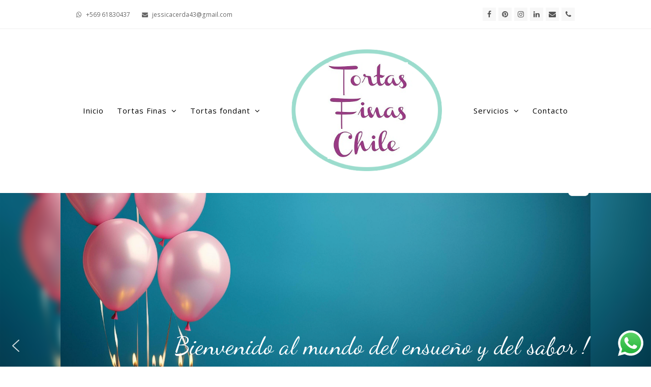

--- FILE ---
content_type: text/html; charset=UTF-8
request_url: https://www.tortasfinaschile.cl/
body_size: 73775
content:
<!DOCTYPE html>
<html lang="es" itemscope itemtype="http://schema.org/WebPage">
<head>
<meta charset="UTF-8">
<link rel="profile" href="http://gmpg.org/xfn/11">
<meta name='robots' content='index, follow, max-image-preview:large, max-snippet:-1, max-video-preview:-1' />
	<style>img:is([sizes="auto" i], [sizes^="auto," i]) { contain-intrinsic-size: 3000px 1500px }</style>
	<meta name="viewport" content="width=device-width, initial-scale=1">
<meta http-equiv="X-UA-Compatible" content="IE=edge" />
<meta name="generator" content="Total WordPress Theme 4.9.9.2" />

	<!-- This site is optimized with the Yoast SEO plugin v26.7 - https://yoast.com/wordpress/plugins/seo/ -->
	<title>Tortas Finas Chile - Tortas de fondant - Candy Bar-</title>
	<meta name="description" content="tortas finas chile infantiles matrimonios Candy Bar, Cupcakes Pop Cakes alfajores bocaditos canapes, trabajamos con los mejores materiales y lindos diseños" />
	<link rel="canonical" href="https://www.tortasfinaschile.cl/" />
	<meta property="og:locale" content="es_ES" />
	<meta property="og:type" content="website" />
	<meta property="og:title" content="Tortas Finas Chile" />
	<meta property="og:description" content="Bienvenidos al mundo del ensueño y del sabor, trabajamos para complacer los gustos mas exigentes; Que nos motiva ? ¡La pasión por lo que hacemos! Somos expertos en tortas de fondant y cupcakes, nuestros productos son tortas de matrimonios, bodas de plata, bodas de oro, cumpleaños, despedidas de soltera, baby shower, para bebes sus primeros años, niños niñas, bautizos, primera comunión graduaciones, temáticas para adultos, eróticas y muchas más." />
	<meta property="og:url" content="https://www.tortasfinaschile.cl/" />
	<meta property="og:site_name" content="Tortas Finas Chile" />
	<meta property="article:modified_time" content="2025-11-06T15:15:10+00:00" />
	<meta property="og:image" content="http://www.tortasfinaschile.cl/wp-content/uploads/2015/03/Sin-título-2.jpg" />
	<meta name="twitter:card" content="summary_large_image" />
	<meta name="twitter:title" content="tortasfinaschile" />
	<meta name="twitter:description" content="Bienvenidos al mundo del ensueño y del sabor, trabajamos para complacer los gustos mas exigentes; Que nos motiva ? ¡La pasión por lo que hacemos! Somos expertos en tortas de fondant y cupcakes, nuestros productos son tortas de matrimonios, bodas de plata, bodas de oro, cumpleaños, despedidas de soltera, baby shower, para bebes sus primeros años, niños niñas, bautizos, primera comunión graduaciones, temáticas para adultos, eróticas y muchas más." />
	<meta name="twitter:image" content="http://www.tortasfinaschile.cl/wp-content/uploads/2015/03/Sin-título-2.jpg" />
	<script type="application/ld+json" class="yoast-schema-graph">{"@context":"https://schema.org","@graph":[{"@type":"WebPage","@id":"https://www.tortasfinaschile.cl/","url":"https://www.tortasfinaschile.cl/","name":"Tortas Finas Chile - Tortas de fondant - Candy Bar-","isPartOf":{"@id":"https://www.tortasfinaschile.cl/#website"},"about":{"@id":"https://www.tortasfinaschile.cl/#organization"},"datePublished":"2015-04-10T03:52:05+00:00","dateModified":"2025-11-06T15:15:10+00:00","description":"tortas finas chile infantiles matrimonios Candy Bar, Cupcakes Pop Cakes alfajores bocaditos canapes, trabajamos con los mejores materiales y lindos diseños","breadcrumb":{"@id":"https://www.tortasfinaschile.cl/#breadcrumb"},"inLanguage":"es","potentialAction":[{"@type":"ReadAction","target":["https://www.tortasfinaschile.cl/"]}]},{"@type":"BreadcrumbList","@id":"https://www.tortasfinaschile.cl/#breadcrumb","itemListElement":[{"@type":"ListItem","position":1,"name":"Portada"}]},{"@type":"WebSite","@id":"https://www.tortasfinaschile.cl/#website","url":"https://www.tortasfinaschile.cl/","name":"Tortas Finas Chile","description":"By Jessica Cerda Fröhlich","publisher":{"@id":"https://www.tortasfinaschile.cl/#organization"},"potentialAction":[{"@type":"SearchAction","target":{"@type":"EntryPoint","urlTemplate":"https://www.tortasfinaschile.cl/?s={search_term_string}"},"query-input":{"@type":"PropertyValueSpecification","valueRequired":true,"valueName":"search_term_string"}}],"inLanguage":"es"},{"@type":"Organization","@id":"https://www.tortasfinaschile.cl/#organization","name":"Tortas Finas Chile","url":"https://www.tortasfinaschile.cl/","logo":{"@type":"ImageObject","inLanguage":"es","@id":"https://www.tortasfinaschile.cl/#/schema/logo/image/","url":"https://www.tortasfinaschile.cl/wp-content/uploads/2021/03/Tortas-Finas_logo.png","contentUrl":"https://www.tortasfinaschile.cl/wp-content/uploads/2021/03/Tortas-Finas_logo.png","width":408,"height":341,"caption":"Tortas Finas Chile"},"image":{"@id":"https://www.tortasfinaschile.cl/#/schema/logo/image/"}}]}</script>
	<meta name="google-site-verification" content="m_Z4ApxYAfA1eForTmt-oN_K4z3sZ6ViqVsPmAq0rfQ" />
	<meta name="p:domain_verify" content="0fcef225b7611109bd3a793c7a074af7" />
	<!-- / Yoast SEO plugin. -->


<link rel='dns-prefetch' href='//fonts.googleapis.com' />
<link rel="alternate" type="application/rss+xml" title="Tortas Finas Chile &raquo; Feed" href="https://www.tortasfinaschile.cl/feed/" />
<link rel="alternate" type="application/rss+xml" title="Tortas Finas Chile &raquo; Feed de los comentarios" href="https://www.tortasfinaschile.cl/comments/feed/" />
<link rel='stylesheet' id='js_composer_front-css' href='https://www.tortasfinaschile.cl/wp-content/plugins/js_composer/assets/css/js_composer.min.css?ver=6.3.0' media='all' />
<link rel='stylesheet' id='ht_ctc_main_css-css' href='https://www.tortasfinaschile.cl/wp-content/plugins/click-to-chat-for-whatsapp/new/inc/assets/css/main.css?ver=4.33' media='all' />
<style id='classic-theme-styles-inline-css'>
/*! This file is auto-generated */
.wp-block-button__link{color:#fff;background-color:#32373c;border-radius:9999px;box-shadow:none;text-decoration:none;padding:calc(.667em + 2px) calc(1.333em + 2px);font-size:1.125em}.wp-block-file__button{background:#32373c;color:#fff;text-decoration:none}
</style>
<style id='global-styles-inline-css'>
:root{--wp--preset--aspect-ratio--square: 1;--wp--preset--aspect-ratio--4-3: 4/3;--wp--preset--aspect-ratio--3-4: 3/4;--wp--preset--aspect-ratio--3-2: 3/2;--wp--preset--aspect-ratio--2-3: 2/3;--wp--preset--aspect-ratio--16-9: 16/9;--wp--preset--aspect-ratio--9-16: 9/16;--wp--preset--color--black: #000000;--wp--preset--color--cyan-bluish-gray: #abb8c3;--wp--preset--color--white: #ffffff;--wp--preset--color--pale-pink: #f78da7;--wp--preset--color--vivid-red: #cf2e2e;--wp--preset--color--luminous-vivid-orange: #ff6900;--wp--preset--color--luminous-vivid-amber: #fcb900;--wp--preset--color--light-green-cyan: #7bdcb5;--wp--preset--color--vivid-green-cyan: #00d084;--wp--preset--color--pale-cyan-blue: #8ed1fc;--wp--preset--color--vivid-cyan-blue: #0693e3;--wp--preset--color--vivid-purple: #9b51e0;--wp--preset--gradient--vivid-cyan-blue-to-vivid-purple: linear-gradient(135deg,rgba(6,147,227,1) 0%,rgb(155,81,224) 100%);--wp--preset--gradient--light-green-cyan-to-vivid-green-cyan: linear-gradient(135deg,rgb(122,220,180) 0%,rgb(0,208,130) 100%);--wp--preset--gradient--luminous-vivid-amber-to-luminous-vivid-orange: linear-gradient(135deg,rgba(252,185,0,1) 0%,rgba(255,105,0,1) 100%);--wp--preset--gradient--luminous-vivid-orange-to-vivid-red: linear-gradient(135deg,rgba(255,105,0,1) 0%,rgb(207,46,46) 100%);--wp--preset--gradient--very-light-gray-to-cyan-bluish-gray: linear-gradient(135deg,rgb(238,238,238) 0%,rgb(169,184,195) 100%);--wp--preset--gradient--cool-to-warm-spectrum: linear-gradient(135deg,rgb(74,234,220) 0%,rgb(151,120,209) 20%,rgb(207,42,186) 40%,rgb(238,44,130) 60%,rgb(251,105,98) 80%,rgb(254,248,76) 100%);--wp--preset--gradient--blush-light-purple: linear-gradient(135deg,rgb(255,206,236) 0%,rgb(152,150,240) 100%);--wp--preset--gradient--blush-bordeaux: linear-gradient(135deg,rgb(254,205,165) 0%,rgb(254,45,45) 50%,rgb(107,0,62) 100%);--wp--preset--gradient--luminous-dusk: linear-gradient(135deg,rgb(255,203,112) 0%,rgb(199,81,192) 50%,rgb(65,88,208) 100%);--wp--preset--gradient--pale-ocean: linear-gradient(135deg,rgb(255,245,203) 0%,rgb(182,227,212) 50%,rgb(51,167,181) 100%);--wp--preset--gradient--electric-grass: linear-gradient(135deg,rgb(202,248,128) 0%,rgb(113,206,126) 100%);--wp--preset--gradient--midnight: linear-gradient(135deg,rgb(2,3,129) 0%,rgb(40,116,252) 100%);--wp--preset--font-size--small: 13px;--wp--preset--font-size--medium: 20px;--wp--preset--font-size--large: 36px;--wp--preset--font-size--x-large: 42px;--wp--preset--spacing--20: 0.44rem;--wp--preset--spacing--30: 0.67rem;--wp--preset--spacing--40: 1rem;--wp--preset--spacing--50: 1.5rem;--wp--preset--spacing--60: 2.25rem;--wp--preset--spacing--70: 3.38rem;--wp--preset--spacing--80: 5.06rem;--wp--preset--shadow--natural: 6px 6px 9px rgba(0, 0, 0, 0.2);--wp--preset--shadow--deep: 12px 12px 50px rgba(0, 0, 0, 0.4);--wp--preset--shadow--sharp: 6px 6px 0px rgba(0, 0, 0, 0.2);--wp--preset--shadow--outlined: 6px 6px 0px -3px rgba(255, 255, 255, 1), 6px 6px rgba(0, 0, 0, 1);--wp--preset--shadow--crisp: 6px 6px 0px rgba(0, 0, 0, 1);}:where(.is-layout-flex){gap: 0.5em;}:where(.is-layout-grid){gap: 0.5em;}body .is-layout-flex{display: flex;}.is-layout-flex{flex-wrap: wrap;align-items: center;}.is-layout-flex > :is(*, div){margin: 0;}body .is-layout-grid{display: grid;}.is-layout-grid > :is(*, div){margin: 0;}:where(.wp-block-columns.is-layout-flex){gap: 2em;}:where(.wp-block-columns.is-layout-grid){gap: 2em;}:where(.wp-block-post-template.is-layout-flex){gap: 1.25em;}:where(.wp-block-post-template.is-layout-grid){gap: 1.25em;}.has-black-color{color: var(--wp--preset--color--black) !important;}.has-cyan-bluish-gray-color{color: var(--wp--preset--color--cyan-bluish-gray) !important;}.has-white-color{color: var(--wp--preset--color--white) !important;}.has-pale-pink-color{color: var(--wp--preset--color--pale-pink) !important;}.has-vivid-red-color{color: var(--wp--preset--color--vivid-red) !important;}.has-luminous-vivid-orange-color{color: var(--wp--preset--color--luminous-vivid-orange) !important;}.has-luminous-vivid-amber-color{color: var(--wp--preset--color--luminous-vivid-amber) !important;}.has-light-green-cyan-color{color: var(--wp--preset--color--light-green-cyan) !important;}.has-vivid-green-cyan-color{color: var(--wp--preset--color--vivid-green-cyan) !important;}.has-pale-cyan-blue-color{color: var(--wp--preset--color--pale-cyan-blue) !important;}.has-vivid-cyan-blue-color{color: var(--wp--preset--color--vivid-cyan-blue) !important;}.has-vivid-purple-color{color: var(--wp--preset--color--vivid-purple) !important;}.has-black-background-color{background-color: var(--wp--preset--color--black) !important;}.has-cyan-bluish-gray-background-color{background-color: var(--wp--preset--color--cyan-bluish-gray) !important;}.has-white-background-color{background-color: var(--wp--preset--color--white) !important;}.has-pale-pink-background-color{background-color: var(--wp--preset--color--pale-pink) !important;}.has-vivid-red-background-color{background-color: var(--wp--preset--color--vivid-red) !important;}.has-luminous-vivid-orange-background-color{background-color: var(--wp--preset--color--luminous-vivid-orange) !important;}.has-luminous-vivid-amber-background-color{background-color: var(--wp--preset--color--luminous-vivid-amber) !important;}.has-light-green-cyan-background-color{background-color: var(--wp--preset--color--light-green-cyan) !important;}.has-vivid-green-cyan-background-color{background-color: var(--wp--preset--color--vivid-green-cyan) !important;}.has-pale-cyan-blue-background-color{background-color: var(--wp--preset--color--pale-cyan-blue) !important;}.has-vivid-cyan-blue-background-color{background-color: var(--wp--preset--color--vivid-cyan-blue) !important;}.has-vivid-purple-background-color{background-color: var(--wp--preset--color--vivid-purple) !important;}.has-black-border-color{border-color: var(--wp--preset--color--black) !important;}.has-cyan-bluish-gray-border-color{border-color: var(--wp--preset--color--cyan-bluish-gray) !important;}.has-white-border-color{border-color: var(--wp--preset--color--white) !important;}.has-pale-pink-border-color{border-color: var(--wp--preset--color--pale-pink) !important;}.has-vivid-red-border-color{border-color: var(--wp--preset--color--vivid-red) !important;}.has-luminous-vivid-orange-border-color{border-color: var(--wp--preset--color--luminous-vivid-orange) !important;}.has-luminous-vivid-amber-border-color{border-color: var(--wp--preset--color--luminous-vivid-amber) !important;}.has-light-green-cyan-border-color{border-color: var(--wp--preset--color--light-green-cyan) !important;}.has-vivid-green-cyan-border-color{border-color: var(--wp--preset--color--vivid-green-cyan) !important;}.has-pale-cyan-blue-border-color{border-color: var(--wp--preset--color--pale-cyan-blue) !important;}.has-vivid-cyan-blue-border-color{border-color: var(--wp--preset--color--vivid-cyan-blue) !important;}.has-vivid-purple-border-color{border-color: var(--wp--preset--color--vivid-purple) !important;}.has-vivid-cyan-blue-to-vivid-purple-gradient-background{background: var(--wp--preset--gradient--vivid-cyan-blue-to-vivid-purple) !important;}.has-light-green-cyan-to-vivid-green-cyan-gradient-background{background: var(--wp--preset--gradient--light-green-cyan-to-vivid-green-cyan) !important;}.has-luminous-vivid-amber-to-luminous-vivid-orange-gradient-background{background: var(--wp--preset--gradient--luminous-vivid-amber-to-luminous-vivid-orange) !important;}.has-luminous-vivid-orange-to-vivid-red-gradient-background{background: var(--wp--preset--gradient--luminous-vivid-orange-to-vivid-red) !important;}.has-very-light-gray-to-cyan-bluish-gray-gradient-background{background: var(--wp--preset--gradient--very-light-gray-to-cyan-bluish-gray) !important;}.has-cool-to-warm-spectrum-gradient-background{background: var(--wp--preset--gradient--cool-to-warm-spectrum) !important;}.has-blush-light-purple-gradient-background{background: var(--wp--preset--gradient--blush-light-purple) !important;}.has-blush-bordeaux-gradient-background{background: var(--wp--preset--gradient--blush-bordeaux) !important;}.has-luminous-dusk-gradient-background{background: var(--wp--preset--gradient--luminous-dusk) !important;}.has-pale-ocean-gradient-background{background: var(--wp--preset--gradient--pale-ocean) !important;}.has-electric-grass-gradient-background{background: var(--wp--preset--gradient--electric-grass) !important;}.has-midnight-gradient-background{background: var(--wp--preset--gradient--midnight) !important;}.has-small-font-size{font-size: var(--wp--preset--font-size--small) !important;}.has-medium-font-size{font-size: var(--wp--preset--font-size--medium) !important;}.has-large-font-size{font-size: var(--wp--preset--font-size--large) !important;}.has-x-large-font-size{font-size: var(--wp--preset--font-size--x-large) !important;}
:where(.wp-block-post-template.is-layout-flex){gap: 1.25em;}:where(.wp-block-post-template.is-layout-grid){gap: 1.25em;}
:where(.wp-block-columns.is-layout-flex){gap: 2em;}:where(.wp-block-columns.is-layout-grid){gap: 2em;}
:root :where(.wp-block-pullquote){font-size: 1.5em;line-height: 1.6;}
</style>
<link rel='stylesheet' id='wpex-style-css' href='https://www.tortasfinaschile.cl/wp-content/themes/Total/style.css?ver=4.9.9.2' media='all' />
<link rel='stylesheet' id='wpex-visual-composer-css' href='https://www.tortasfinaschile.cl/wp-content/themes/Total/assets/css/wpex-visual-composer.css?ver=4.9.9.2' media='all' />
<link rel='stylesheet' id='wpex-google-font-open-sans-css' href='//fonts.googleapis.com/css?family=Open+Sans:100,200,300,400,500,600,700,800,900,100i,200i,300i,400i,500i,600i,700i,800i,900i&#038;subset=latin' media='all' />
<!--[if IE 8]>
<link rel='stylesheet' id='wpex-ie8-css' href='https://www.tortasfinaschile.cl/wp-content/themes/Total/assets/css/wpex-ie8.css?ver=4.9.9.2' media='all' />
<![endif]-->
<!--[if IE 9]>
<link rel='stylesheet' id='wpex-ie9-css' href='https://www.tortasfinaschile.cl/wp-content/themes/Total/assets/css/wpex-ie9.css?ver=4.9.9.2' media='all' />
<![endif]-->
<link rel="stylesheet" type="text/css" href="https://www.tortasfinaschile.cl/wp-content/plugins/smart-slider-3/Public/SmartSlider3/Application/Frontend/Assets/dist/smartslider.min.css?ver=667fb12b" media="all">
<link rel="stylesheet" type="text/css" href="https://fonts.googleapis.com/css?display=swap&amp;family=Dancing+Script%3A300%2C400%7CSatisfy%3A300%2C400%7CCovered+By+Your+Grace%3A300%2C400" media="all">
<style data-related="n2-ss-2">div#n2-ss-2 .n2-ss-slider-1{display:grid;position:relative;}div#n2-ss-2 .n2-ss-slider-2{display:grid;position:relative;overflow:hidden;padding:0px 0px 0px 0px;border:0px solid RGBA(62,62,62,1);border-radius:0px;background-clip:padding-box;background-repeat:repeat;background-position:50% 50%;background-size:cover;background-attachment:scroll;z-index:1;}div#n2-ss-2:not(.n2-ss-loaded) .n2-ss-slider-2{background-image:none !important;}div#n2-ss-2 .n2-ss-slider-3{display:grid;grid-template-areas:'cover';position:relative;overflow:hidden;z-index:10;}div#n2-ss-2 .n2-ss-slider-3 > *{grid-area:cover;}div#n2-ss-2 .n2-ss-slide-backgrounds,div#n2-ss-2 .n2-ss-slider-3 > .n2-ss-divider{position:relative;}div#n2-ss-2 .n2-ss-slide-backgrounds{z-index:10;}div#n2-ss-2 .n2-ss-slide-backgrounds > *{overflow:hidden;}div#n2-ss-2 .n2-ss-slide-background{transform:translateX(-100000px);}div#n2-ss-2 .n2-ss-slider-4{place-self:center;position:relative;width:100%;height:100%;z-index:20;display:grid;grid-template-areas:'slide';}div#n2-ss-2 .n2-ss-slider-4 > *{grid-area:slide;}div#n2-ss-2.n2-ss-full-page--constrain-ratio .n2-ss-slider-4{height:auto;}div#n2-ss-2 .n2-ss-slide{display:grid;place-items:center;grid-auto-columns:100%;position:relative;z-index:20;-webkit-backface-visibility:hidden;transform:translateX(-100000px);}div#n2-ss-2 .n2-ss-slide{perspective:1500px;}div#n2-ss-2 .n2-ss-slide-active{z-index:21;}.n2-ss-background-animation{position:absolute;top:0;left:0;width:100%;height:100%;z-index:3;}div#n2-ss-2 .nextend-arrow{cursor:pointer;overflow:hidden;line-height:0 !important;z-index:18;-webkit-user-select:none;}div#n2-ss-2 .nextend-arrow img{position:relative;display:block;}div#n2-ss-2 .nextend-arrow img.n2-arrow-hover-img{display:none;}div#n2-ss-2 .nextend-arrow:FOCUS img.n2-arrow-hover-img,div#n2-ss-2 .nextend-arrow:HOVER img.n2-arrow-hover-img{display:inline;}div#n2-ss-2 .nextend-arrow:FOCUS img.n2-arrow-normal-img,div#n2-ss-2 .nextend-arrow:HOVER img.n2-arrow-normal-img{display:none;}div#n2-ss-2 .nextend-arrow-animated{overflow:hidden;}div#n2-ss-2 .nextend-arrow-animated > div{position:relative;}div#n2-ss-2 .nextend-arrow-animated .n2-active{position:absolute;}div#n2-ss-2 .nextend-arrow-animated-fade{transition:background 0.3s, opacity 0.4s;}div#n2-ss-2 .nextend-arrow-animated-horizontal > div{transition:all 0.4s;transform:none;}div#n2-ss-2 .nextend-arrow-animated-horizontal .n2-active{top:0;}div#n2-ss-2 .nextend-arrow-previous.nextend-arrow-animated-horizontal .n2-active{left:100%;}div#n2-ss-2 .nextend-arrow-next.nextend-arrow-animated-horizontal .n2-active{right:100%;}div#n2-ss-2 .nextend-arrow-previous.nextend-arrow-animated-horizontal:HOVER > div,div#n2-ss-2 .nextend-arrow-previous.nextend-arrow-animated-horizontal:FOCUS > div{transform:translateX(-100%);}div#n2-ss-2 .nextend-arrow-next.nextend-arrow-animated-horizontal:HOVER > div,div#n2-ss-2 .nextend-arrow-next.nextend-arrow-animated-horizontal:FOCUS > div{transform:translateX(100%);}div#n2-ss-2 .nextend-arrow-animated-vertical > div{transition:all 0.4s;transform:none;}div#n2-ss-2 .nextend-arrow-animated-vertical .n2-active{left:0;}div#n2-ss-2 .nextend-arrow-previous.nextend-arrow-animated-vertical .n2-active{top:100%;}div#n2-ss-2 .nextend-arrow-next.nextend-arrow-animated-vertical .n2-active{bottom:100%;}div#n2-ss-2 .nextend-arrow-previous.nextend-arrow-animated-vertical:HOVER > div,div#n2-ss-2 .nextend-arrow-previous.nextend-arrow-animated-vertical:FOCUS > div{transform:translateY(-100%);}div#n2-ss-2 .nextend-arrow-next.nextend-arrow-animated-vertical:HOVER > div,div#n2-ss-2 .nextend-arrow-next.nextend-arrow-animated-vertical:FOCUS > div{transform:translateY(100%);}div#n2-ss-2 .n2-font-7598d262f55a7f78ce5711cc30e4246c-paragraph{font-family: 'Dancing Script';color: #ffffff;font-size:306.25%;text-shadow: none;line-height: 1.5;font-weight: normal;font-style: normal;text-decoration: none;text-align: right;letter-spacing: normal;word-spacing: normal;text-transform: none;font-weight: 400;}div#n2-ss-2 .n2-font-7598d262f55a7f78ce5711cc30e4246c-paragraph a, div#n2-ss-2 .n2-font-7598d262f55a7f78ce5711cc30e4246c-paragraph a:FOCUS{font-family: 'Dancing Script';color: #1890d7;font-size:100%;text-shadow: none;line-height: 1.5;font-weight: normal;font-style: normal;text-decoration: none;text-align: right;letter-spacing: normal;word-spacing: normal;text-transform: none;font-weight: 400;}div#n2-ss-2 .n2-font-7598d262f55a7f78ce5711cc30e4246c-paragraph a:HOVER, div#n2-ss-2 .n2-font-7598d262f55a7f78ce5711cc30e4246c-paragraph a:ACTIVE{font-family: 'Dancing Script';color: #1890d7;font-size:100%;text-shadow: none;line-height: 1.5;font-weight: normal;font-style: normal;text-decoration: none;text-align: right;letter-spacing: normal;word-spacing: normal;text-transform: none;font-weight: 400;}div#n2-ss-2 .n2-font-3141fc37bf601a25a223b07ba560e5bf-paragraph{font-family: 'Satisfy';color: #954343;font-size:268.75%;text-shadow: none;line-height: 1.5;font-weight: normal;font-style: normal;text-decoration: none;text-align: left;letter-spacing: normal;word-spacing: normal;text-transform: none;font-weight: 400;}div#n2-ss-2 .n2-font-3141fc37bf601a25a223b07ba560e5bf-paragraph a, div#n2-ss-2 .n2-font-3141fc37bf601a25a223b07ba560e5bf-paragraph a:FOCUS{font-family: 'Satisfy';color: #1890d7;font-size:100%;text-shadow: none;line-height: 1.5;font-weight: normal;font-style: normal;text-decoration: none;text-align: left;letter-spacing: normal;word-spacing: normal;text-transform: none;font-weight: 400;}div#n2-ss-2 .n2-font-3141fc37bf601a25a223b07ba560e5bf-paragraph a:HOVER, div#n2-ss-2 .n2-font-3141fc37bf601a25a223b07ba560e5bf-paragraph a:ACTIVE{font-family: 'Satisfy';color: #1890d7;font-size:100%;text-shadow: none;line-height: 1.5;font-weight: normal;font-style: normal;text-decoration: none;text-align: left;letter-spacing: normal;word-spacing: normal;text-transform: none;font-weight: 400;}div#n2-ss-2 .n2-style-3244c9ac6d162c61afe16c95e799a28d-heading{background: RGBA(145,54,54,0);opacity:1;padding:0px 0px 0px 0px ;box-shadow: none;border: 0px solid RGBA(0,0,0,1);border-radius:0px;}div#n2-ss-2 .n2-font-605fad925aff099ef063b7a7bdcfaf18-paragraph{font-family: 'Covered By Your Grace';color: #954343;font-size:362.5%;text-shadow: none;line-height: 1.5;font-weight: normal;font-style: normal;text-decoration: none;text-align: inherit;letter-spacing: normal;word-spacing: normal;text-transform: none;font-weight: 400;}div#n2-ss-2 .n2-font-605fad925aff099ef063b7a7bdcfaf18-paragraph a, div#n2-ss-2 .n2-font-605fad925aff099ef063b7a7bdcfaf18-paragraph a:FOCUS{font-family: 'Covered By Your Grace';color: #1890d7;font-size:100%;text-shadow: none;line-height: 1.5;font-weight: normal;font-style: normal;text-decoration: none;text-align: inherit;letter-spacing: normal;word-spacing: normal;text-transform: none;font-weight: 400;}div#n2-ss-2 .n2-font-605fad925aff099ef063b7a7bdcfaf18-paragraph a:HOVER, div#n2-ss-2 .n2-font-605fad925aff099ef063b7a7bdcfaf18-paragraph a:ACTIVE{font-family: 'Covered By Your Grace';color: #1890d7;font-size:100%;text-shadow: none;line-height: 1.5;font-weight: normal;font-style: normal;text-decoration: none;text-align: inherit;letter-spacing: normal;word-spacing: normal;text-transform: none;font-weight: 400;}div#n2-ss-2 .n2-ss-slide-limiter{max-width:1200px;}div#n2-ss-2 .n-uc-RPoKcih12POO{padding:10px 10px 10px 10px}div#n2-ss-2 .n-uc-dyx2ZrHlko9d-inner{padding:10px 10px 10px 10px;justify-content:center}div#n2-ss-2 .n-uc-dyx2ZrHlko9d{align-self:center;}div#n2-ss-2 .n-uc-uOCQxp8ZkDs6{max-width:1035px}div#n2-ss-2 .n-uc-GP0zAoYrR2Vf{padding:10px 10px 10px 10px}div#n2-ss-2 .n-uc-z5lRGGDU5Fxe-inner{padding:10px 10px 10px 10px;text-align:left;--ssselfalign:var(--ss-fs);;justify-content:space-around}div#n2-ss-2 .n-uc-z5lRGGDU5Fxe{align-self:var(--ss-fs);}div#n2-ss-2 .n-uc-1ZM2sx6K6CpR{max-width:820px}div#n2-ss-2 .n-uc-i9L9d4MAd2DR{padding:10px 10px 10px 10px}div#n2-ss-2 .n-uc-pyAGRrTACZtt-inner{padding:10px 10px 10px 10px;justify-content:center}div#n2-ss-2 .n-uc-pyAGRrTACZtt{align-self:var(--ss-fs);}div#n2-ss-2 .n-uc-npozQk7zRaz0{max-width:770px;align-self:var(--ss-fs);}div#n2-ss-2 .nextend-arrow img{width: 32px}@media (min-width: 1200px){div#n2-ss-2 [data-hide-desktopportrait="1"]{display: none !important;}}@media (orientation: landscape) and (max-width: 1199px) and (min-width: 901px),(orientation: portrait) and (max-width: 1199px) and (min-width: 701px){div#n2-ss-2 [data-hide-tabletportrait="1"]{display: none !important;}}@media (orientation: landscape) and (max-width: 900px),(orientation: portrait) and (max-width: 700px){div#n2-ss-2 [data-hide-mobileportrait="1"]{display: none !important;}div#n2-ss-2 .nextend-arrow img{width: 16px}}</style>
<script>(function(){this._N2=this._N2||{_r:[],_d:[],r:function(){this._r.push(arguments)},d:function(){this._d.push(arguments)}}}).call(window);</script><script src="https://www.tortasfinaschile.cl/wp-content/plugins/smart-slider-3/Public/SmartSlider3/Application/Frontend/Assets/dist/n2.min.js?ver=667fb12b" defer async></script>
<script src="https://www.tortasfinaschile.cl/wp-content/plugins/smart-slider-3/Public/SmartSlider3/Application/Frontend/Assets/dist/smartslider-frontend.min.js?ver=667fb12b" defer async></script>
<script src="https://www.tortasfinaschile.cl/wp-content/plugins/smart-slider-3/Public/SmartSlider3/Slider/SliderType/Simple/Assets/dist/ss-simple.min.js?ver=667fb12b" defer async></script>
<script src="https://www.tortasfinaschile.cl/wp-content/plugins/smart-slider-3/Public/SmartSlider3/Widget/Arrow/ArrowImage/Assets/dist/w-arrow-image.min.js?ver=667fb12b" defer async></script>
<script>_N2.r('documentReady',function(){_N2.r(["documentReady","smartslider-frontend","SmartSliderWidgetArrowImage","ss-simple"],function(){new _N2.SmartSliderSimple('n2-ss-2',{"admin":false,"background.video.mobile":1,"loadingTime":2000,"alias":{"id":0,"smoothScroll":0,"slideSwitch":0,"scroll":1},"align":"normal","isDelayed":0,"responsive":{"mediaQueries":{"all":false,"desktopportrait":["(min-width: 1200px)"],"tabletportrait":["(orientation: landscape) and (max-width: 1199px) and (min-width: 901px)","(orientation: portrait) and (max-width: 1199px) and (min-width: 701px)"],"mobileportrait":["(orientation: landscape) and (max-width: 900px)","(orientation: portrait) and (max-width: 700px)"]},"base":{"slideOuterWidth":1200,"slideOuterHeight":600,"sliderWidth":1200,"sliderHeight":600,"slideWidth":1200,"slideHeight":600},"hideOn":{"desktopLandscape":false,"desktopPortrait":false,"tabletLandscape":false,"tabletPortrait":false,"mobileLandscape":false,"mobilePortrait":false},"onResizeEnabled":true,"type":"fullwidth","sliderHeightBasedOn":"real","focusUser":1,"focusEdge":"auto","breakpoints":[{"device":"tabletPortrait","type":"max-screen-width","portraitWidth":1199,"landscapeWidth":1199},{"device":"mobilePortrait","type":"max-screen-width","portraitWidth":700,"landscapeWidth":900}],"enabledDevices":{"desktopLandscape":0,"desktopPortrait":1,"tabletLandscape":0,"tabletPortrait":1,"mobileLandscape":0,"mobilePortrait":1},"sizes":{"desktopPortrait":{"width":1200,"height":600,"max":3000,"min":1200},"tabletPortrait":{"width":701,"height":350,"customHeight":false,"max":1199,"min":701},"mobilePortrait":{"width":320,"height":160,"customHeight":false,"max":900,"min":320}},"overflowHiddenPage":0,"focus":{"offsetTop":"#wpadminbar","offsetBottom":""}},"controls":{"mousewheel":0,"touch":"horizontal","keyboard":1,"blockCarouselInteraction":1},"playWhenVisible":1,"playWhenVisibleAt":0.5,"lazyLoad":0,"lazyLoadNeighbor":0,"blockrightclick":0,"maintainSession":0,"autoplay":{"enabled":1,"start":1,"duration":8000,"autoplayLoop":1,"allowReStart":0,"pause":{"click":1,"mouse":"0","mediaStarted":1},"resume":{"click":1,"mouse":"0","mediaEnded":1,"slidechanged":0},"interval":1,"intervalModifier":"loop","intervalSlide":"current"},"perspective":1500,"layerMode":{"playOnce":0,"playFirstLayer":1,"mode":"skippable","inAnimation":"mainInEnd"},"bgAnimations":0,"mainanimation":{"type":"horizontal","duration":800,"delay":0,"ease":"easeOutQuad","shiftedBackgroundAnimation":0},"carousel":1,"initCallbacks":function(){new _N2.SmartSliderWidgetArrowImage(this)}})})});</script><script src="https://www.tortasfinaschile.cl/wp-includes/js/jquery/jquery.min.js?ver=3.7.1" id="jquery-core-js"></script>
<script src="https://www.tortasfinaschile.cl/wp-includes/js/jquery/jquery-migrate.min.js?ver=3.4.1" id="jquery-migrate-js"></script>
<!--[if lt IE 9]>
<script src="https://www.tortasfinaschile.cl/wp-content/themes/Total/assets/js/dynamic/html5.js?ver=4.9.9.2" id="wpex-html5shiv-js"></script>
<![endif]-->
<link rel="https://api.w.org/" href="https://www.tortasfinaschile.cl/wp-json/" /><link rel="alternate" title="JSON" type="application/json" href="https://www.tortasfinaschile.cl/wp-json/wp/v2/pages/181" /><link rel="EditURI" type="application/rsd+xml" title="RSD" href="https://www.tortasfinaschile.cl/xmlrpc.php?rsd" />

<link rel='shortlink' href='https://www.tortasfinaschile.cl/' />
<link rel="alternate" title="oEmbed (JSON)" type="application/json+oembed" href="https://www.tortasfinaschile.cl/wp-json/oembed/1.0/embed?url=https%3A%2F%2Fwww.tortasfinaschile.cl%2F" />
<link rel="alternate" title="oEmbed (XML)" type="text/xml+oembed" href="https://www.tortasfinaschile.cl/wp-json/oembed/1.0/embed?url=https%3A%2F%2Fwww.tortasfinaschile.cl%2F&#038;format=xml" />
			<style type="text/css">
				.gllr_image_row {
					clear: both;
				}
			</style>
			<noscript><style>body .wpex-vc-row-stretched, body .vc_row-o-full-height { visibility: visible; }</style></noscript><link rel="icon" href="https://www.tortasfinaschile.cl/wp-content/uploads/2015/04/cropped-Tortas-Finas-Portada-32x32.jpg" sizes="32x32" />
<link rel="icon" href="https://www.tortasfinaschile.cl/wp-content/uploads/2015/04/cropped-Tortas-Finas-Portada-192x192.jpg" sizes="192x192" />
<link rel="apple-touch-icon" href="https://www.tortasfinaschile.cl/wp-content/uploads/2015/04/cropped-Tortas-Finas-Portada-180x180.jpg" />
<meta name="msapplication-TileImage" content="https://www.tortasfinaschile.cl/wp-content/uploads/2015/04/cropped-Tortas-Finas-Portada-270x270.jpg" />
<style type="text/css" data-type="vc_shortcodes-custom-css">.vc_custom_1619068520494{background-color: #eeabd8 !important;background-position: center !important;background-repeat: no-repeat !important;background-size: cover !important;}.vc_custom_1762439494381{background-color: #c0f7f1 !important;}.vc_custom_1762440212834{background-color: rgba(226,165,218,0.92) !important;*background-color: rgb(226,165,218) !important;}.vc_custom_1762440406188{background-color: #db4a84 !important;}</style><noscript><style> .wpb_animate_when_almost_visible { opacity: 1; }</style></noscript><style data-type="wpex-css" id="wpex-css">/*TYPOGRAPHY*/body{font-family:"Open Sans","Helvetica Neue",Arial,sans-serif}#site-navigation .dropdown-menu .link-inner{font-family:"Open Sans","Helvetica Neue",Arial,sans-serif;font-weight:400;font-size:15px;letter-spacing:1px}/*SITE BACKGROUND*/body{background-color:#rgba(169,57,186,0.95)!important}/*Shrink Fixed header*/.shrink-sticky-header #site-logo img{max-height:294px !important}.sticky-header-shrunk #site-header-inner{height:70px}.shrink-sticky-header.sticky-header-shrunk .navbar-style-five .dropdown-menu >li >a{height:50px}.shrink-sticky-header.sticky-header-shrunk #site-logo img{max-height:50px !important}/*ADVANCED STYLING CSS*/.is-sticky #site-header{border-color:transparent}/*CUSTOMIZER STYLING*/#top-bar-social a.wpex-social-btn-no-style{color:#000000}#top-bar-social a.wpex-social-btn-no-style:hover{color:#0a0047}#site-header{background-color:#ffffff}#site-header-sticky-wrapper{background-color:#ffffff}#site-header-sticky-wrapper.is-sticky #site-header{background-color:#ffffff}.footer-has-reveal #site-header{background-color:#ffffff}#searchform-header-replace{background-color:#ffffff}body.wpex-has-vertical-header #site-header{background-color:#ffffff}body .navbar-style-two .dropdown-menu >li.menu-item >a{padding-left:1px;padding-right:1px}body .navbar-style-three .dropdown-menu >li.menu-item >a{padding-left:1px;padding-right:1px}body .navbar-style-four .dropdown-menu >li.menu-item >a{padding-left:1px;padding-right:1px}body .navbar-style-five .dropdown-menu >li.menu-item >a{padding-left:1px;padding-right:1px}#site-navigation .dropdown-menu >li.menu-item >a{color:#000000}#site-navigation .dropdown-menu >li.menu-item >a:hover,#site-navigation .dropdown-menu >li.menu-item.dropdown.sfHover >a{color:#c1499b}#site-navigation .dropdown-menu >li.menu-item.current-menu-item >a,#site-navigation .dropdown-menu >li.menu-item.current-menu-parent >a{color:#000000}#site-header #site-navigation .dropdown-menu ul.sub-menu{background-color:#ffffff}.wpex-dropdowns-caret .dropdown-menu ul.sub-menu::after{border-bottom-color:#eeabd8}#site-header #site-navigation .dropdown-menu ul.sub-menu >li.menu-item >a{color:#eeabd8}#site-header #site-navigation .dropdown-menu ul.sub-menu >li.menu-item >a:hover{color:#000000}#footer{background-color:#601f1f;color:#dd9933}#footer p{color:#dd9933}#footer li a:before{color:#dd9933}#footer .widget-recent-posts-icons li .fa{color:#dd9933}#footer strong{color:#dd9933}#footer-bottom{background:#dd3333;color:#dd4444}#footer-bottom p{color:#dd4444}.vc_column-inner{margin-bottom:40px}</style></head>

<body class="home wp-singular page-template-default page page-id-181 wp-custom-logo wp-theme-Total gllr_6339019 wpex-theme wpex-responsive full-width-main-layout has-composer wpex-live-site content-full-width has-topbar sidebar-widget-icons hasnt-overlay-header page-header-disabled wpex-mobile-toggle-menu-icon_buttons has-mobile-menu comment-avatars-disabled wpex-disable-mm-focus-styles wpb-js-composer js-comp-ver-6.3.0 vc_responsive">

	
	
	<div class="wpex-site-overlay"></div>
<a href="#content" class="skip-to-content">Saltear al contenido principal</a><span data-ls_id="#site_top"></span>
	<div id="outer-wrap" class="clr">

		
		<div id="wrap" class="clr">

			

	
		<div id="top-bar-wrap" class="clr">
			<div id="top-bar" class="clr container">
				
	<div id="top-bar-content" class="wpex-clr has-content top-bar-left">

		
		
			<span class="wpex-inline"><span class="ticon ticon-whatsapp"></span> +569 61830437</span>

<span class="wpex-inline"><span class="ticon ticon-envelope"></span> jessicacerda43@gmail.com</span>


		
	</div><!-- #top-bar-content -->



<div id="top-bar-social" class="clr top-bar-right social-style-flat">

	
	<ul id="top-bar-social-list" class="wpex-clr">

		
		<li><a href="https://www.facebook.com/tortasfinaschile" title="Facebook" target="_blank" class="wpex-facebook wpex-social-btn wpex-social-btn-flat wpex-social-color-hover wpex-bg-gray"><span class="ticon ticon-facebook" aria-hidden="true"></span><span class="screen-reader-text">Facebook</span></a></li><li><a href="https://cl.pinterest.com/jessicacerda43/" title="Pinterest" target="_blank" class="wpex-pinterest wpex-social-btn wpex-social-btn-flat wpex-social-color-hover wpex-bg-gray"><span class="ticon ticon-pinterest" aria-hidden="true"></span><span class="screen-reader-text">Pinterest</span></a></li><li><a href="https://www.instagram.com/tortasfinaschile_finas/" title="Instagram" target="_blank" class="wpex-instagram wpex-social-btn wpex-social-btn-flat wpex-social-color-hover wpex-bg-gray"><span class="ticon ticon-instagram" aria-hidden="true"></span><span class="screen-reader-text">Instagram</span></a></li><li><a href="https://www.linkedin.com/in/jessica-cerda-iozzelli-42ba97a8/" title="LinkedIn" target="_blank" class="wpex-linkedin wpex-social-btn wpex-social-btn-flat wpex-social-color-hover wpex-bg-gray"><span class="ticon ticon-linkedin" aria-hidden="true"></span><span class="screen-reader-text">LinkedIn</span></a></li><li><a href="mailto:j&#101;s&#115;ic&#097;c&#101;&#114;&#100;a4&#051;&#064;&#103;mail.co&#109;" title="Correo electrónico" class="wpex-email wpex-social-btn wpex-social-btn-flat wpex-social-color-hover wpex-bg-gray"><span class="ticon ticon-envelope" aria-hidden="true"></span><span class="screen-reader-text">Correo electrónico</span></a></li><li><a href="tel:+56961830437" title="Teléfono" class="wpex-phone wpex-social-btn wpex-social-btn-flat wpex-social-color-hover wpex-bg-gray"><span class="ticon ticon-phone" aria-hidden="true"></span><span class="screen-reader-text">Teléfono</span></a></li>
	</ul>

	
</div><!-- #top-bar-social -->			</div><!-- #top-bar -->
		</div><!-- #top-bar-wrap -->

	



	<header id="site-header" class="header-five wpex-dropdown-style-minimal wpex-dropdowns-shadow-one fixed-scroll shrink-sticky-header anim-shrink-header custom-bg dyn-styles clr" itemscope="itemscope" itemtype="http://schema.org/WPHeader">

		
		<div id="site-header-inner" class="container clr">

			
<div id="site-logo" class="site-branding clr header-five-logo">
	<div id="site-logo-inner" class="clr"><a href="https://www.tortasfinaschile.cl/" rel="home" class="main-logo"><img src="https://www.tortasfinaschile.cl/wp-content/uploads/2021/03/Tortas-Finas_logo.png" alt="Tortas Finas Chile" class="logo-img" data-no-retina="data-no-retina" /></a></div>
</div>
	
	<div id="site-navigation-wrap" class="navbar-style-five wpex-dropdowns-caret hide-at-mm-breakpoint clr">

		<nav id="site-navigation" class="navigation main-navigation main-navigation-five clr" itemscope="itemscope" itemtype="http://schema.org/SiteNavigationElement" aria-label="Main menu">

			
				<ul id="menu-menu-1" class="dropdown-menu main-navigation-ul sf-menu"><li id="menu-item-10" class="menu-item menu-item-type-custom menu-item-object-custom current-menu-item current_page_item menu-item-home menu-item-10"><a href="http://www.tortasfinaschile.cl/" aria-current="page"><span class="link-inner">Inicio</span></a></li>
<li id="menu-item-1068" class="menu-item menu-item-type-custom menu-item-object-custom menu-item-has-children dropdown menu-item-1068"><a href="#"><span class="link-inner">Tortas Finas <span class="nav-arrow top-level ticon ticon-angle-down" aria-hidden="true"></span></span></a>
<ul class="sub-menu">
	<li id="menu-item-37" class="menu-item menu-item-type-post_type menu-item-object-page menu-item-37"><a href="https://www.tortasfinaschile.cl/nuestra-historia/"><span class="link-inner">Nuestra Historia</span></a></li>
	<li id="menu-item-11" class="menu-item menu-item-type-post_type menu-item-object-page menu-item-11"><a href="https://www.tortasfinaschile.cl/quienes-somos/"><span class="link-inner">Quienes somos</span></a></li>
</ul>
</li>
<li id="menu-item-523" class="menu-item menu-item-type-post_type menu-item-object-page menu-item-has-children dropdown menu-item-523"><a href="https://www.tortasfinaschile.cl/tortas-de-fondant/"><span class="link-inner">Tortas fondant <span class="nav-arrow top-level ticon ticon-angle-down" aria-hidden="true"></span></span></a>
<ul class="sub-menu">
	<li id="menu-item-1086" class="menu-item menu-item-type-post_type menu-item-object-page menu-item-1086"><a href="https://www.tortasfinaschile.cl/matrimonio/"><span class="link-inner">Matrimonio</span></a></li>
	<li id="menu-item-1089" class="menu-item menu-item-type-post_type menu-item-object-page menu-item-1089"><a href="https://www.tortasfinaschile.cl/ninos/"><span class="link-inner">Niños</span></a></li>
	<li id="menu-item-1101" class="menu-item menu-item-type-post_type menu-item-object-page menu-item-1101"><a href="https://www.tortasfinaschile.cl/ninas/"><span class="link-inner">Niñas</span></a></li>
	<li id="menu-item-1109" class="menu-item menu-item-type-post_type menu-item-object-page menu-item-1109"><a href="https://www.tortasfinaschile.cl/hombre/"><span class="link-inner">Hombre</span></a></li>
	<li id="menu-item-1116" class="menu-item menu-item-type-post_type menu-item-object-page menu-item-1116"><a href="https://www.tortasfinaschile.cl/baby-shower/"><span class="link-inner">Baby shower</span></a></li>
	<li id="menu-item-1121" class="menu-item menu-item-type-post_type menu-item-object-page menu-item-1121"><a href="https://www.tortasfinaschile.cl/bautizo-y-primera-comunion/"><span class="link-inner">Bautizo y Primera Comunión</span></a></li>
	<li id="menu-item-1151" class="menu-item menu-item-type-post_type menu-item-object-page menu-item-1151"><a href="https://www.tortasfinaschile.cl/cake-pop/"><span class="link-inner">Cake Pop</span></a></li>
	<li id="menu-item-1134" class="menu-item menu-item-type-post_type menu-item-object-page menu-item-1134"><a href="https://www.tortasfinaschile.cl/cupcakes/"><span class="link-inner">Cupcakes</span></a></li>
	<li id="menu-item-1146" class="menu-item menu-item-type-post_type menu-item-object-page menu-item-1146"><a href="https://www.tortasfinaschile.cl/mini-cupcakes/"><span class="link-inner">Mini cupcakes</span></a></li>
	<li id="menu-item-1154" class="menu-item menu-item-type-post_type menu-item-object-page menu-item-1154"><a href="https://www.tortasfinaschile.cl/alfajores/"><span class="link-inner">Alfajores</span></a></li>
	<li id="menu-item-1158" class="menu-item menu-item-type-post_type menu-item-object-page menu-item-1158"><a href="https://www.tortasfinaschile.cl/galletas-decoradas/"><span class="link-inner">Galletas decoradas</span></a></li>
</ul>
</li>
<li id="menu-item-326" class="menu-item menu-item-type-post_type menu-item-object-page menu-item-has-children dropdown menu-item-326"><a href="https://www.tortasfinaschile.cl/servicios/"><span class="link-inner">Servicios <span class="nav-arrow top-level ticon ticon-angle-down" aria-hidden="true"></span></span></a>
<ul class="sub-menu">
	<li id="menu-item-27" class="menu-item menu-item-type-post_type menu-item-object-page menu-item-27"><a href="https://www.tortasfinaschile.cl/preguntas-frecuentes/"><span class="link-inner">Preguntas Frecuentes</span></a></li>
	<li id="menu-item-24" class="menu-item menu-item-type-post_type menu-item-object-page menu-item-24"><a href="https://www.tortasfinaschile.cl/precios/"><span class="link-inner">Precios</span></a></li>
	<li id="menu-item-199" class="menu-item menu-item-type-post_type menu-item-object-page menu-item-199"><a href="https://www.tortasfinaschile.cl/rellenos/"><span class="link-inner">Rellenos</span></a></li>
	<li id="menu-item-209" class="menu-item menu-item-type-post_type menu-item-object-page menu-item-209"><a href="https://www.tortasfinaschile.cl/descargas/"><span class="link-inner">Descargas</span></a></li>
</ul>
</li>
<li id="menu-item-32" class="menu-item menu-item-type-post_type menu-item-object-page menu-item-32"><a href="https://www.tortasfinaschile.cl/contacto/"><span class="link-inner">Contacto</span></a></li>
</ul>
			
		</nav><!-- #site-navigation -->

	</div><!-- #site-navigation-wrap -->

	

<div id="mobile-menu" class="wpex-mobile-menu-toggle show-at-mm-breakpoint wpex-clr"><a href="#" class="mobile-menu-toggle" role="button" aria-label="Toggle mobile menu" aria-expanded="false"><span class="wpex-bars" aria-hidden="true"><span></span></span></a></div>
		</div><!-- #site-header-inner -->

		
	</header><!-- #header -->



			
			<main id="main" class="site-main clr">

				
	<div id="content-wrap" class="container clr">

		
		<div id="primary" class="content-area clr">

			
			<div id="content" class="site-content clr">

				
				
					
<article id="single-blocks" class="single-page-article wpex-clr">

	
<div class="single-content single-page-content entry clr"><div data-vc-full-width="true" data-vc-full-width-init="false" class="vc_row wpb_row vc_row-fluid vc_custom_1619068520494 vc_row-o-content-middle vc_row-flex wpex-vc_row-has-fill typography-white-shadow wpex-vc-row-stretched"><div class="wpb_column vc_column_container vc_col-sm-12"><div class="vc_column-inner"><div class="wpb_wrapper"><div class="n2_clear"><ss3-force-full-width data-overflow-x="body" data-horizontal-selector="body"><div class="n2-section-smartslider fitvidsignore  n2_clear" data-ssid="2"><div id="n2-ss-2-align" class="n2-ss-align"><div class="n2-padding"><div id="n2-ss-2" data-creator="Smart Slider 3" data-responsive="fullwidth" class="n2-ss-slider n2-ow n2-has-hover n2notransition  "><div class="n2-ss-slider-wrapper-inside">
        <div class="n2-ss-slider-1 n2_ss__touch_element n2-ow">
            <div class="n2-ss-slider-2 n2-ow">
                                                <div class="n2-ss-slider-3 n2-ow">

                    <div class="n2-ss-slide-backgrounds n2-ow-all"><div class="n2-ss-slide-background" data-public-id="1" data-mode="blurfit"><div class="n2-ss-slide-background-image" data-blur="0" data-opacity="100" data-x="50" data-y="50" data-alt="" data-title="" data-blurfitmode="default" style="margin:-14px;padding:14px" data-globalblur="7" data-bgblur="7"><picture style="filter:blur(7px)" class="skip-lazy jetpack-lazy-image" data-skip-lazy="1"><img decoding="async" src="//www.tortasfinaschile.cl/wp-content/uploads/2025/11/Captura-de-pantalla-2025-11-05-a-las-6.42.38-p.m.png" alt="" title="" loading="lazy" class="skip-lazy jetpack-lazy-image" data-skip-lazy="1"></picture></div><div class="n2-ss-slide-background-image" data-blur="0" data-opacity="100" data-x="50" data-y="50" data-alt="" data-title=""><picture class="skip-lazy jetpack-lazy-image" data-skip-lazy="1"><img decoding="async" src="//www.tortasfinaschile.cl/wp-content/uploads/2025/11/Captura-de-pantalla-2025-11-05-a-las-6.42.38-p.m.png" alt="" title="" loading="lazy" class="skip-lazy jetpack-lazy-image" data-skip-lazy="1"></picture></div><div data-color="RGBA(255,255,255,0)" style="background-color: RGBA(255,255,255,0);" class="n2-ss-slide-background-color"></div></div><div class="n2-ss-slide-background" data-public-id="2" data-mode="blurfit" aria-hidden="true"><div class="n2-ss-slide-background-image" data-blur="0" data-opacity="100" data-x="50" data-y="50" data-alt="" data-title="" data-blurfitmode="default" style="margin:-14px;padding:14px" data-globalblur="7" data-bgblur="7"><picture style="filter:blur(7px)" class="skip-lazy jetpack-lazy-image" data-skip-lazy="1"><img decoding="async" src="//www.tortasfinaschile.cl/wp-content/uploads/2025/11/Captura-de-pantalla-2025-11-05-a-las-6.44.46-p.m.png" alt="" title="" loading="lazy" class="skip-lazy jetpack-lazy-image" data-skip-lazy="1"></picture></div><div class="n2-ss-slide-background-image" data-blur="0" data-opacity="100" data-x="50" data-y="50" data-alt="" data-title=""><picture class="skip-lazy jetpack-lazy-image" data-skip-lazy="1"><img decoding="async" src="//www.tortasfinaschile.cl/wp-content/uploads/2025/11/Captura-de-pantalla-2025-11-05-a-las-6.44.46-p.m.png" alt="" title="" loading="lazy" class="skip-lazy jetpack-lazy-image" data-skip-lazy="1"></picture></div><div data-color="RGBA(255,255,255,0)" style="background-color: RGBA(255,255,255,0);" class="n2-ss-slide-background-color"></div></div><div class="n2-ss-slide-background" data-public-id="3" data-mode="blurfit" aria-hidden="true"><div class="n2-ss-slide-background-image" data-blur="0" data-opacity="100" data-x="50" data-y="50" data-alt="" data-title="" data-blurfitmode="default" style="margin:-14px;padding:14px" data-globalblur="7" data-bgblur="7"><picture style="filter:blur(7px)" class="skip-lazy jetpack-lazy-image" data-skip-lazy="1"><img decoding="async" src="//www.tortasfinaschile.cl/wp-content/uploads/2025/11/Captura-de-pantalla-2025-11-05-a-las-6.47.15-p.m.png" alt="" title="" loading="lazy" class="skip-lazy jetpack-lazy-image" data-skip-lazy="1"></picture></div><div class="n2-ss-slide-background-image" data-blur="0" data-opacity="100" data-x="50" data-y="50" data-alt="" data-title=""><picture class="skip-lazy jetpack-lazy-image" data-skip-lazy="1"><img decoding="async" src="//www.tortasfinaschile.cl/wp-content/uploads/2025/11/Captura-de-pantalla-2025-11-05-a-las-6.47.15-p.m.png" alt="" title="" loading="lazy" class="skip-lazy jetpack-lazy-image" data-skip-lazy="1"></picture></div><div data-color="RGBA(255,255,255,0)" style="background-color: RGBA(255,255,255,0);" class="n2-ss-slide-background-color"></div></div></div>                    <div class="n2-ss-slider-4 n2-ow">
                        <svg xmlns="http://www.w3.org/2000/svg" viewBox="0 0 1200 600" data-related-device="desktopPortrait" class="n2-ow n2-ss-preserve-size n2-ss-preserve-size--slider n2-ss-slide-limiter"></svg><div data-first="1" data-slide-duration="0" data-id="8" data-slide-public-id="1" data-title="Captura de pantalla 2025-11-05 a la(s) 6.42.38 p.m." class="n2-ss-slide n2-ow  n2-ss-slide-8"><div role="note" class="n2-ss-slide--focus" tabindex="-1">Captura de pantalla 2025-11-05 a la(s) 6.42.38 p.m.</div><div class="n2-ss-layers-container n2-ss-slide-limiter n2-ow"><div class="n2-ss-layer n2-ow n-uc-RPoKcih12POO" data-sstype="slide" data-pm="default"><div class="n2-ss-layer n2-ow n-uc-dyx2ZrHlko9d" data-pm="default" data-sstype="content" data-hasbackground="0"><div class="n2-ss-section-main-content n2-ss-layer-with-background n2-ss-layer-content n2-ow n-uc-dyx2ZrHlko9d-inner"><div class="n2-ss-layer n2-ow n-uc-uOCQxp8ZkDs6" data-pm="normal" data-sstype="layer"><div class="n2-ss-item-content n2-ss-text n2-ow-all"><div class=""><p class="n2-font-7598d262f55a7f78ce5711cc30e4246c-paragraph   ">Bienvenido al mundo del ensueño y del sabor !</p>
</div></div></div></div></div></div></div></div><div data-slide-duration="0" data-id="9" data-slide-public-id="2" aria-hidden="true" data-title="Captura de pantalla 2025-11-05 a la(s) 6.44.46 p.m." class="n2-ss-slide n2-ow  n2-ss-slide-9"><div role="note" class="n2-ss-slide--focus" tabindex="-1">Captura de pantalla 2025-11-05 a la(s) 6.44.46 p.m.</div><div class="n2-ss-layers-container n2-ss-slide-limiter n2-ow"><div class="n2-ss-layer n2-ow n-uc-GP0zAoYrR2Vf" data-sstype="slide" data-pm="default"><div class="n2-ss-layer n2-ow n-uc-z5lRGGDU5Fxe" data-pm="default" data-sstype="content" data-hasbackground="0"><div class="n2-ss-section-main-content n2-ss-layer-with-background n2-ss-layer-content n2-ow n-uc-z5lRGGDU5Fxe-inner"><div class="n2-ss-layer n2-ow n-uc-1ZM2sx6K6CpR" data-pm="normal" data-sstype="layer"><div class="n2-ss-item-content n2-ss-text n2-ow-all"><div class=""><p class="n2-font-3141fc37bf601a25a223b07ba560e5bf-paragraph  n2-style-3244c9ac6d162c61afe16c95e799a28d-heading  ">Tortas Finas Chile cuidamos el minimo detalle !!!</p>
</div></div></div></div></div></div></div></div><div data-slide-duration="0" data-id="11" data-slide-public-id="3" aria-hidden="true" data-title="Captura de pantalla 2025-11-05 a la(s) 6.47.15 p.m." class="n2-ss-slide n2-ow  n2-ss-slide-11"><div role="note" class="n2-ss-slide--focus" tabindex="-1">Captura de pantalla 2025-11-05 a la(s) 6.47.15 p.m.</div><div class="n2-ss-layers-container n2-ss-slide-limiter n2-ow"><div class="n2-ss-layer n2-ow n-uc-i9L9d4MAd2DR" data-sstype="slide" data-pm="default"><div class="n2-ss-layer n2-ow n-uc-pyAGRrTACZtt" data-pm="default" data-sstype="content" data-hasbackground="0"><div class="n2-ss-section-main-content n2-ss-layer-with-background n2-ss-layer-content n2-ow n-uc-pyAGRrTACZtt-inner"><div class="n2-ss-layer n2-ow n-uc-npozQk7zRaz0" data-pm="normal" data-sstype="layer"><div class="n2-ss-item-content n2-ss-text n2-ow-all"><div class=""><p class="n2-font-605fad925aff099ef063b7a7bdcfaf18-paragraph   ">Tortas Finas Chile Since 1983</p>
</div></div></div></div></div></div></div></div>                    </div>

                                    </div>
            </div>
        </div>
        <div class="n2-ss-slider-controls n2-ss-slider-controls-absolute-left-center"><div style="--widget-offset:15px;" class="n2-ss-widget nextend-arrow n2-ow-all nextend-arrow-previous  nextend-arrow-animated-fade" data-hide-mobileportrait="1" id="n2-ss-2-arrow-previous" role="button" aria-label="previous arrow" tabindex="0"><img decoding="async" width="32" height="32" class="skip-lazy jetpack-lazy-image" data-skip-lazy="1" src="[data-uri]" alt="previous arrow"></div></div><div class="n2-ss-slider-controls n2-ss-slider-controls-absolute-right-center"><div style="--widget-offset:15px;" class="n2-ss-widget nextend-arrow n2-ow-all nextend-arrow-next  nextend-arrow-animated-fade" data-hide-mobileportrait="1" id="n2-ss-2-arrow-next" role="button" aria-label="next arrow" tabindex="0"><img decoding="async" width="32" height="32" class="skip-lazy jetpack-lazy-image" data-skip-lazy="1" src="[data-uri]" alt="next arrow"></div></div></div></div><ss3-loader></ss3-loader></div></div><div class="n2_clear"></div></div></ss3-force-full-width></div></div></div></div></div><div class="vc_row-full-width vc_clearfix"></div><div class="vc_row wpb_row vc_row-fluid vc_custom_1762439494381 wpex-vc_row-has-fill wpex-vc-reset-negative-margin"><div class="wpb_column vc_column_container vc_col-sm-12"><div class="vc_column-inner"><div class="wpb_wrapper">
	<div class="wpb_text_column wpb_content_element " >
		<div class="wpb_wrapper">
			<h3 style="text-align: center;"><strong>Tortas Finas Chile , Bienvenido al mundo del ensueño y del sabor ! </strong></h3>
<h5><strong>Hacemos los mejores trabajos, en este momento usted entrará al  mundo del ensueño y del sabor, trabajamos las mejores tortas con el fin de satisfacer su paladar y el de sus invitados, nos emociona que tenga un lindo evento, para eso estamos, para ayudar a realizar sus sueños!  </strong></h5>
<h2 style="text-align: center;"><span style="color: #000000;">¿Que nos motiva ?        ¡La pasión por lo que hacemos!</span></h2>
<h5 style="text-align: justify;"><span style="color: #000000;"><strong>Somos expertos en realizar trabajos en fondant ,  entre la variedad de productos tenemos , todo para matrimonios, bodas de plata, bodas de oro, cumpleaños, despedidas de soltera, baby shower, niños, niñas, bautizos, primera comunión, graduaciones, 15 años, empresariales, temáticas, adultos, eróticas y muchas más.</strong></span></h5>
<p><span dir="auto" style="vertical-align: inherit;"><span dir="auto" style="vertical-align: inherit;"></p>

		</div>
	</div>
</div></div></div></div><div class="vc_row wpb_row vc_row-fluid vc_custom_1762440212834 wpex-vc_row-has-fill wpex-vc-reset-negative-margin"><div class="wpb_column vc_column_container vc_col-sm-12"><div class="vc_column-inner"><div class="wpb_wrapper">
	<div class="wpb_text_column wpb_content_element " >
		<div class="wpb_wrapper">
			<p></span></span></p>
<h2 style="text-align: center;"> Consulta personalizada para bodas</h2>
<p style="text-align: justify;"><strong><span style="color: #000000;">Nuestra especialidad es el diseño personalizado para bodas. Si puedes imaginar lo hacemos realidad, por mas complejo sea tu diseño.</span></strong></p>
<p style="text-align: justify;"><span style="color: #000000;"><span style="color: #000000;">Que necesitas para ayudarnos a cristalizar tu sueños?  Nos puedes entregar muestras de color, invitación, imágenes, inspiración, y una lista detallada de tus ideas, si no puedes hacerlo personalmente, lo hacemos vía mail, vía facebook messenger, <span style="font-size: 13.28px;">teléfono</span>, whatsapp o nuestro chat en <span style="font-size: 13.28px;">línea</span> el cual funciona de 9.00 am. a 22.00 horas de lunes a sábado, también contamos con servicio Delivery dentro de Santiago, </span></span><span style="color: #000000;"><strong>Nuestra garantía de calidad, trabajamos con los mejores ingredientes, importados y nacionales para dar un producto de fino acabado y delicioso sabor.</strong></span></p>
<p style="text-align: justify;"><span style="line-height: 1.5;">Como Puedo hacer mi pedido? En primer lugar, le recomendamos ver nuestras galerías para la inspiración!  Por favor, ingrese a nuestro instragram, tome nota del diseño de la torta y llame póngase en contacto, si la  torta que usted está buscando requiere personalización coordinar con antelación. Por favor, tenga en cuenta que las tortas especiales  requieren una elaboración mayor  y se deben pedir por lo menos 15 días de antelación; Para reservar el cupo debe proceder a efectuar el <span style="font-size: 13.28px;">depósito</span> de un 50% de adelanto vía transferencia bancaria y a la entrega se procede a la cancelación.</span></p>
<p><span dir="auto" style="vertical-align: inherit;"><span dir="auto" style="vertical-align: inherit;"></p>

		</div>
	</div>
</div></div></div></div><div class="vc_row wpb_row vc_row-fluid vc_custom_1762440406188 wpex-vc_row-has-fill wpex-vc-reset-negative-margin"><div class="wpb_column vc_column_container vc_col-sm-12"><div class="vc_column-inner"><div class="wpb_wrapper">
	<div class="wpb_text_column wpb_content_element " >
		<div class="wpb_wrapper">
			<p></span></span></p>
<h3 style="text-align: center;"> Trabajamos con los mejores insumos y colorantes de la mejor calidad.</h3>
<p><span dir="auto" style="vertical-align: inherit;"><span dir="auto" style="vertical-align: inherit;"></p>

		</div>
	</div>
</div></div></div></div><div class="vc_row wpb_row vc_row-fluid"><div class="wpb_column vc_column_container vc_col-sm-4"><div class="vc_column-inner"><div class="wpb_wrapper">
	<div  class="wpb_single_image wpb_content_element vc_align_center">
		
		<figure class="wpb_wrapper vc_figure">
			<div class="vc_single_image-wrapper   vc_box_border_grey"><img decoding="async" width="198" height="198" src="https://www.tortasfinaschile.cl/wp-content/uploads/2021/04/Ambosolii.png" class="vc_single_image-img attachment-full" alt="" srcset="https://www.tortasfinaschile.cl/wp-content/uploads/2021/04/Ambosolii.png 198w, https://www.tortasfinaschile.cl/wp-content/uploads/2021/04/Ambosolii-150x150.png 150w" sizes="(max-width: 198px) 100vw, 198px" /></div>
		</figure>
	</div>

	<div class="wpb_text_column wpb_content_element " >
		<div class="wpb_wrapper">
			<p></span></span></p>
<p style="text-align: center;"><span dir="auto" style="vertical-align: inherit;"><span dir="auto" style="vertical-align: inherit;">Tortas Finas utiliza Ambosolii</span></span></p>
<p><span dir="auto" style="vertical-align: inherit;"><span dir="auto" style="vertical-align: inherit;"></p>

		</div>
	</div>
</div></div></div><div class="wpb_column vc_column_container vc_col-sm-4"><div class="vc_column-inner"><div class="wpb_wrapper">
	<div  class="wpb_single_image wpb_content_element vc_align_center">
		
		<figure class="wpb_wrapper vc_figure">
			<div class="vc_single_image-wrapper   vc_box_border_grey"><img loading="lazy" decoding="async" width="198" height="198" src="https://www.tortasfinaschile.cl/wp-content/uploads/2021/04/Fratelo.png" class="vc_single_image-img attachment-full" alt="" srcset="https://www.tortasfinaschile.cl/wp-content/uploads/2021/04/Fratelo.png 198w, https://www.tortasfinaschile.cl/wp-content/uploads/2021/04/Fratelo-150x150.png 150w" sizes="auto, (max-width: 198px) 100vw, 198px" /></div>
		</figure>
	</div>

	<div class="wpb_text_column wpb_content_element " >
		<div class="wpb_wrapper">
			<p></span></span></p>
<p style="text-align: center;">Tortas Finas Chile usa Fratelo</p>
<p><span dir="auto" style="vertical-align: inherit;"><span dir="auto" style="vertical-align: inherit;"></p>

		</div>
	</div>
</div></div></div><div class="wpb_column vc_column_container vc_col-sm-4"><div class="vc_column-inner"><div class="wpb_wrapper">
	<div  class="wpb_single_image wpb_content_element vc_align_center">
		
		<figure class="wpb_wrapper vc_figure">
			<div class="vc_single_image-wrapper   vc_box_border_grey"><img loading="lazy" decoding="async" width="198" height="198" src="https://www.tortasfinaschile.cl/wp-content/uploads/2021/04/Wilton.png" class="vc_single_image-img attachment-full" alt="" srcset="https://www.tortasfinaschile.cl/wp-content/uploads/2021/04/Wilton.png 198w, https://www.tortasfinaschile.cl/wp-content/uploads/2021/04/Wilton-150x150.png 150w" sizes="auto, (max-width: 198px) 100vw, 198px" /></div>
		</figure>
	</div>

	<div class="wpb_text_column wpb_content_element " >
		<div class="wpb_wrapper">
			<p></span></span></p>
<p style="text-align: center;">Tortas Finas Chile usa Wilton</p>
<p><span dir="auto" style="vertical-align: inherit;"><span dir="auto" style="vertical-align: inherit;"></p>

		</div>
	</div>
</div></div></div></div><div class="vc_row wpb_row vc_row-fluid"><div class="wpb_column vc_column_container vc_col-sm-12"><div class="vc_column-inner"><div class="wpb_wrapper">
	<div class="wpb_text_column wpb_content_element " >
		<div class="wpb_wrapper">
			<p></span></span></p>

		</div>
	</div>
</div></div></div></div>
</div>


</article><!-- #single-blocks -->
				
				
			</div><!-- #content -->

			
		</div><!-- #primary -->

		
	</div><!-- .container -->


			
		</main><!-- #main-content -->

		
		


	
	    <footer id="footer" class="site-footer" itemscope="itemscope" itemtype="http://schema.org/WPFooter">

	        
	        <div id="footer-inner" class="site-footer-inner container clr">

	            
<div id="footer-widgets" class="wpex-row clr gap-30">

	
		<div class="footer-box span_1_of_4 col col-1">
		<div id="block-18" class="footer-widget widget widget_block widget_media_image clr">
<figure class="wp-block-image size-full"><a href="https://www.instagram.com/tortasfinaschile_finas/"><img loading="lazy" decoding="async" width="280" height="266" src="https://www.tortasfinaschile.cl/wp-content/uploads/2025/11/Captura-de-pantalla-2025-11-03-a-las-6.27.42-p.m.png" alt="" class="wp-image-1382"/></a></figure>
</div>	</div><!-- .footer-1-box -->

			<div class="footer-box span_1_of_4 col col-2">
			<div id="text-5" class="footer-widget widget widget_text clr"><div class="widget-title">Pinterest</div>			<div class="textwidget"><p><a data-pin-do="embedUser" href="http://es.pinterest.com/jessicacerda43/"></a><br />
<!-- Please call pinit.js only once per page --><br />
<script type="text/javascript" async defer src="//assets.pinterest.com/js/pinit.js"></script></p>
</div>
		</div>		</div><!-- .footer-2-box -->
	
			<div class="footer-box span_1_of_4 col col-3">
			<div id="text-3" class="footer-widget widget widget_text clr"><div class="widget-title">Facebook</div>			<div class="textwidget"><div id="fb-root"></div>
<p><script>(function(d, s, id) {
  var js, fjs = d.getElementsByTagName(s)[0];
  if (d.getElementById(id)) return;
  js = d.createElement(s); js.id = id;
  js.src = "//connect.facebook.net/es_LA/sdk.js#xfbml=1&version=v2.3";
  fjs.parentNode.insertBefore(js, fjs);
}(document, 'script', 'facebook-jssdk'));</script></p>
<div class="fb-page" data-href="https://www.facebook.com/tortasfinaschile?ref=hl" data-width="500" data-height="400" data-hide-cover="false" data-show-facepile="true" data-show-posts="true">
<div class="fb-xfbml-parse-ignore">
<blockquote cite="https://www.facebook.com/tortasfinaschile?ref=hl"><p><a href="https://www.facebook.com/tortasfinaschile?ref=hl">Tortas Finas Chile</a></p></blockquote>
</div>
</div>
</div>
		</div>		</div><!-- .footer-3-box -->
	
			<div class="footer-box span_1_of_4 col col-4">
			<div id="text-8" class="footer-widget widget widget_text clr"><div class="widget-title">Siganos en youtube</div>			<div class="textwidget"><iframe src="https://www.youtube.com/embed/4GeEb-6gsWM?rel=0" frameborder="0" allowfullscreen></iframe></div>
		</div>		</div><!-- .footer-4-box -->
	
	
	
</div><!-- #footer-widgets -->
	        </div><!-- #footer-widgets -->

	        
	    </footer><!-- #footer -->

	




	<div id="footer-bottom" class="clr textcenter">

		
		<div id="footer-bottom-inner" class="container clr">
			<div class="footer-bottom-flex clr">
<div id="copyright" class="clr">
	Tortas finas Chile © 2026  <br><br><span class="wpex-inline"><span class="ticon ticon-map-marker"></span> Los Ducados 210-147 Maipú</span>
<br><br>
<p style="text-align: center"><span style="font-family: 'courier new'"><span style="font-size: 10px">DESARROLLO<br>
</span><span style="font-family: bebas"><a href="https://ecreativa.cl" target="_blank" rel="noopener"><span style="font-size: 14px"><span style="color: #ff6600">E</span><span style="color: #5e5e5e">CREATIVA</span></span></a></span></p></div><!-- #copyright --></div><!-- .footer-bottom-flex -->		</div><!-- #footer-bottom-inner -->

		
	</div><!-- #footer-bottom -->



	</div><!-- #wrap -->

	
</div><!-- #outer-wrap -->


<div id="mobile-menu-search" class="clr wpex-hidden">
	<form method="get" action="https://www.tortasfinaschile.cl/" class="mobile-menu-searchform">
		<input type="search" name="s" autocomplete="off" aria-label="Search" placeholder="Buscar" />
						<button type="submit" class="searchform-submit" aria-label="Submit search"><span class="ticon ticon-search"></span></button>
	</form>
</div>
<div class="wpex-mobile-menu-top wpex-hidden"></div>
<div class="wpex-mobile-menu-bottom wpex-hidden"></div>
<a href="#outer-wrap" id="site-scroll-top"><span class="ticon ticon-chevron-up" aria-hidden="true"></span><span class="screen-reader-text">Volver arriba</span></a><div id="sidr-close"><div class="wpex-close"><a href="#" aria-expanded="false" role="button" aria-label="Toggle mobile menu">&times;</a></div></div>
<script type="speculationrules">
{"prefetch":[{"source":"document","where":{"and":[{"href_matches":"\/*"},{"not":{"href_matches":["\/wp-*.php","\/wp-admin\/*","\/wp-content\/uploads\/*","\/wp-content\/*","\/wp-content\/plugins\/*","\/wp-content\/themes\/Total\/*","\/*\\?(.+)"]}},{"not":{"selector_matches":"a[rel~=\"nofollow\"]"}},{"not":{"selector_matches":".no-prefetch, .no-prefetch a"}}]},"eagerness":"conservative"}]}
</script>
    <script type="text/javascript">
        var templateUrl = 'https://www.tortasfinaschile.cl';
        var post_id = '181';
    </script>
    		<!-- Click to Chat - https://holithemes.com/plugins/click-to-chat/  v4.33 -->
									<div class="ht-ctc ht-ctc-chat ctc-analytics ctc_wp_desktop style-99  ht_ctc_entry_animation ht_ctc_an_entry_corner " id="ht-ctc-chat"  
				style="display: none;  position: fixed; bottom: 15px; right: 15px;"   >
								<div class="ht_ctc_style ht_ctc_chat_style">
				
<img class="own-img ctc-analytics ctc_s_99 ctc_cta" title="WhatsApp" id="style-99" src="https://www.tortasfinaschile.cl/wp-content/plugins/click-to-chat-for-whatsapp/./new/inc/assets/img/whatsapp-logo.svg" style="height: 50px; " alt="whatsapp-logo">
				</div>
			</div>
							<span class="ht_ctc_chat_data" data-settings="{&quot;number&quot;:&quot;56961830437&quot;,&quot;pre_filled&quot;:&quot;Hola, te damos la bienvenida al mundo del ensue\u00f1o y del sabor, puedes hacer tu consulta.&quot;,&quot;dis_m&quot;:&quot;show&quot;,&quot;dis_d&quot;:&quot;show&quot;,&quot;css&quot;:&quot;display: none; cursor: pointer; z-index: 99999999;&quot;,&quot;pos_d&quot;:&quot;position: fixed; bottom: 15px; right: 15px;&quot;,&quot;pos_m&quot;:&quot;position: fixed; bottom: 15px; right: 15px;&quot;,&quot;side_d&quot;:&quot;right&quot;,&quot;side_m&quot;:&quot;right&quot;,&quot;schedule&quot;:&quot;no&quot;,&quot;se&quot;:150,&quot;ani&quot;:&quot;no-animation&quot;,&quot;url_target_d&quot;:&quot;_blank&quot;,&quot;ga&quot;:&quot;yes&quot;,&quot;fb&quot;:&quot;yes&quot;,&quot;webhook_format&quot;:&quot;json&quot;,&quot;g_init&quot;:&quot;default&quot;,&quot;g_an_event_name&quot;:&quot;click to chat&quot;,&quot;pixel_event_name&quot;:&quot;Click to Chat by HoliThemes&quot;}" data-rest="62a2164cce"></span>
				<script type="text/html" id="wpb-modifications"></script><link rel='stylesheet' id='dashicons-css' href='https://www.tortasfinaschile.cl/wp-includes/css/dashicons.min.css?ver=b7ece79f9744a902433399407a68125d' media='all' />
<link rel='stylesheet' id='gllr_stylesheet-css' href='https://www.tortasfinaschile.cl/wp-content/plugins/gallery-plugin/css/frontend_style.css?ver=4.7.5' media='all' />
<link rel='stylesheet' id='gllr_fancybox_stylesheet-css' href='https://www.tortasfinaschile.cl/wp-content/plugins/gallery-plugin/fancybox/jquery.fancybox.min.css?ver=4.7.5' media='all' />
<script id="ht_ctc_app_js-js-extra">
var ht_ctc_chat_var = {"number":"56961830437","pre_filled":"Hola, te damos la bienvenida al mundo del ensue\u00f1o y del sabor, puedes hacer tu consulta.","dis_m":"show","dis_d":"show","css":"display: none; cursor: pointer; z-index: 99999999;","pos_d":"position: fixed; bottom: 15px; right: 15px;","pos_m":"position: fixed; bottom: 15px; right: 15px;","side_d":"right","side_m":"right","schedule":"no","se":"150","ani":"no-animation","url_target_d":"_blank","ga":"yes","fb":"yes","webhook_format":"json","g_init":"default","g_an_event_name":"click to chat","pixel_event_name":"Click to Chat by HoliThemes"};
var ht_ctc_variables = {"g_an_event_name":"click to chat","pixel_event_type":"trackCustom","pixel_event_name":"Click to Chat by HoliThemes","g_an_params":["g_an_param_1","g_an_param_2","g_an_param_3"],"g_an_param_1":{"key":"number","value":"{number}"},"g_an_param_2":{"key":"title","value":"{title}"},"g_an_param_3":{"key":"url","value":"{url}"},"pixel_params":["pixel_param_1","pixel_param_2","pixel_param_3","pixel_param_4"],"pixel_param_1":{"key":"Category","value":"Click to Chat for WhatsApp"},"pixel_param_2":{"key":"ID","value":"{number}"},"pixel_param_3":{"key":"Title","value":"{title}"},"pixel_param_4":{"key":"URL","value":"{url}"}};
</script>
<script src="https://www.tortasfinaschile.cl/wp-content/plugins/click-to-chat-for-whatsapp/new/inc/assets/js/app.js?ver=4.33" id="ht_ctc_app_js-js" defer data-wp-strategy="defer"></script>
<script id="wpex-core-js-extra">
var wpexLocalize = {"isRTL":"","mainLayout":"full-width","menuSearchStyle":"disabled","siteHeaderStyle":"five","megaMenuJS":"1","superfishDelay":"600","superfishSpeed":"fast","superfishSpeedOut":"fast","menuWidgetAccordion":"1","hasMobileMenu":"1","mobileMenuBreakpoint":"959","mobileMenuStyle":"sidr","mobileMenuToggleStyle":"icon_buttons","scrollToHash":"1","scrollToHashTimeout":"500","localScrollUpdateHash":"","localScrollHighlight":"1","localScrollSpeed":"1000","localScrollEasing":"easeInOutExpo","scrollTopSpeed":"1000","scrollTopOffset":"100","responsiveDataBreakpoints":{"tl":"1024px","tp":"959px","pl":"767px","pp":"479px"},"ajaxurl":"https:\/\/www.tortasfinaschile.cl\/wp-admin\/admin-ajax.php","loadMore":{"text":"Load More","loadingText":"Loading&hellip;","failedText":"Failed to load posts."},"i18n":{"openSubmenu":"Open submenu of %s","closeSubmenu":"Close submenu of %s"},"hasStickyHeader":"1","stickyheaderCustomLogo":"https:\/\/www.tortasfinaschile.cl\/wp-content\/uploads\/2021\/03\/Tortas-Finas_logo.png","stickyHeaderStyle":"shrink_animated","hasStickyMobileHeader":"","overlayHeaderStickyTop":"0","stickyHeaderBreakPoint":"960","shrinkHeaderHeight":"70","headerFiveSplitOffset":"1","sidrSource":"#sidr-close, #site-navigation, #mobile-menu-search","sidrDisplace":"","sidrSide":"right","sidrBodyNoScroll":"","sidrSpeed":"300","customSelects":".woocommerce-ordering .orderby, #dropdown_product_cat, .widget_categories form, .widget_archive select, .single-product .variations_form .variations select, .vcex-form-shortcode select"};
</script>
<script src="https://www.tortasfinaschile.cl/wp-content/themes/Total/assets/js/total.min.js?ver=4.9.9.2" id="wpex-core-js"></script>
<script src="https://www.tortasfinaschile.cl/wp-content/plugins/total-theme-core/inc/wpbakery/assets/js/vcex-front.min.js?ver=1.1.2" id="vcex-front-js"></script>
<script id="gllr_enable_lightbox_ios-js-after">
			( function( $ ){
				$( document ).ready( function() {
					$( '#fancybox-overlay' ).css( {
						'width' : $( document ).width()
					} );
				} );
			} )( jQuery );
			
</script>
<script src="https://www.tortasfinaschile.cl/wp-content/plugins/js_composer/assets/js/dist/js_composer_front.min.js?ver=6.3.0" id="wpb_composer_front_js-js"></script>
<script src="https://www.tortasfinaschile.cl/wp-content/plugins/srs-simple-hits-counter/js/srs_simple_hits_counter_js.js?ver=b7ece79f9744a902433399407a68125d" id="srs_simple_hits_counter_js-js"></script>

</body>
</html>